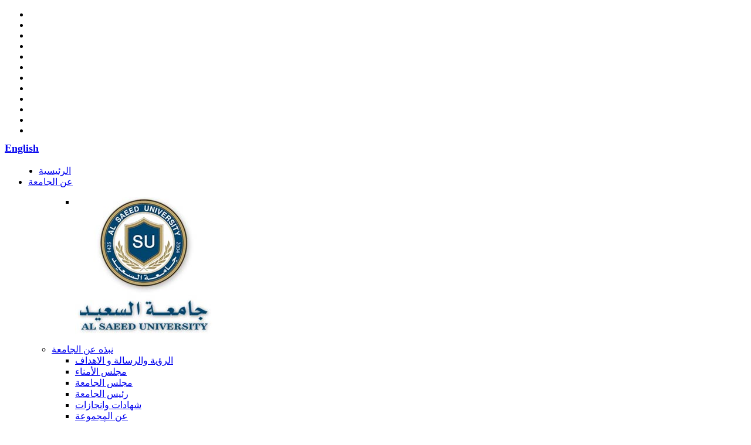

--- FILE ---
content_type: text/html; charset=utf-8
request_url: https://alsaeeduni.edu.ye/news/583-2022-06-27-06-32-07
body_size: 9463
content:
<!DOCTYPE html>
<!--[if lt IE 7]>      <html class="no-js lt-ie9 lt-ie8 lt-ie7"  lang="ar-aa"> <![endif]-->
<!--[if IE 7]>         <html class="no-js lt-ie9 lt-ie8"  lang="ar-aa"> <![endif]-->
<!--[if IE 8]>         <html class="no-js lt-ie9"  lang="ar-aa"> <![endif]-->
<!--[if gt IE 8]><!--> <html class="no-js" lang="ar-aa"> <!--<![endif]-->
    <head>


        <meta http-equiv="X-UA-Compatible" content="IE=edge,chrome=1">
        <base href="https://alsaeeduni.edu.ye/news/583-2022-06-27-06-32-07" />
	<meta http-equiv="content-type" content="text/html; charset=utf-8" />
	<meta name="author" content="Mahyob AL Samey" />
	<meta name="viewport" content="width=device-width, initial-scale=1.0" />
	<title>تنظيم دورة تدريبة في الاسعافات الأولية .</title>
	<link href="/templates/alsaeeduni_theme/favicon.ico" rel="shortcut icon" type="image/vnd.microsoft.icon" />
	<link href="/plugins/system/jce/css/content.css?badb4208be409b1335b815dde676300e" rel="stylesheet" type="text/css" />
	<link href="/templates/alsaeeduni_theme/css/bootstrap.min.rtl.css" rel="stylesheet" type="text/css" />
	<link href="/templates/alsaeeduni_theme/css/bootstrap-responsive.min.rtl.css" rel="stylesheet" type="text/css" />
	<link href="/templates/alsaeeduni_theme/css/font-awesome.css" rel="stylesheet" type="text/css" />
	<link href="//fonts.googleapis.com/css?family=saeedfont" rel="stylesheet" type="text/css" />
	<link href="/templates/alsaeeduni_theme/css/mobile-menu.css" rel="stylesheet" type="text/css" />
	<link href="/templates/alsaeeduni_theme/css/animate.css" rel="stylesheet" type="text/css" />
	<link href="/templates/alsaeeduni_theme/css/template.css" rel="stylesheet" type="text/css" />
	<link href="/templates/alsaeeduni_theme/css/mod_jmnewspro_hikashop.css" rel="stylesheet" type="text/css" />
	<link href="/templates/alsaeeduni_theme/css/presets/preset8.css" rel="stylesheet" type="text/css" />
	<link href="/templates/alsaeeduni_theme/css/custom.css" rel="stylesheet" type="text/css" />
	<link href="https://alsaeeduni.edu.ye/modules/mod_bt_googlemaps/tmpl/css/style.css" rel="stylesheet" type="text/css" />
	<link href="/media/mod_social_slider/css/style.css?a0e10be4b1b37667d6759a6f68d64f20" rel="stylesheet" type="text/css" />
	<link href="/templates/alsaeeduni_theme/css/mod_jmsocials_default.css" rel="stylesheet" type="text/css" />
	<style type="text/css">
.container{max-width:1170px}h1, h2, h3, h4, h6, #sp-main-menu ul.level-0 > li > a:not(.btn) , .module h3.header
,#sp-main-menu ul li.active > a.active{font-family:'saeedfont';}body{font-family:'saeedfont';}#sp-main-menu ul.level-1 li:not(.sp-menu-group) a:not(.btn) ,.contactDetailsWrap .contact-left [class^='jicons-']
,label
,#sp-main-menu ul.level-1 > li li:not(.sp-menu-group) a:not(.btn)
,#sp-main-menu .megacol div.sp-menu-group .sp-menu-group-title .menu-title{font-family:'saeedfont';}
#sp-main-body-wrapper{background: rgba(246, 180, 74, 0) !important; }

#sp-main-body-wrapper{background: rgba(246, 180, 74, 0) !important; }

#sp-bottom-wrapper{background: rgb(0, 69, 110) !important; color: rgb(213, 210, 210) !important; padding: 10px 0 15px 0 !important; }

#sp-footer-wrapper{background: rgb(0, 46, 72) !important; }
.jj_sl_navigation li a {
			background-color:#33353b;
			text-align:left;
			color:#ffffff !important;
		}
		.jj_sl_navigation .jj_sprite {
			background-image: url(https://alsaeeduni.edu.ye/media/mod_social_slider/icons/sprite-white.png);
		}.jj_sl_navigation { bottom:10px;
			}.jj_sl_navigation .jj_sl_custom1 a:hover{
			background-color: #1cbd5c;
		 }
		 .jj_sl_navigation .jj_sl_custom2 a:hover{
			background-color: #1da1f2;
		 }
		 .jj_sl_navigation .jj_sl_custom3 a:hover{
			background-color: #0088cc;
		 }
		 .jj_sl_navigation .jj_sl_custom4 a:hover{
			background-color: #000000;
		 }
		 .jj_sl_navigation .jj_sl_custom5 a:hover{
			background-color: #000000;
		 }
				.jj_sl_navigation .jj_sprite_custom.jj_custom1 {
					background-image: url(https://alsaeeduni.edu.ye/media/mod_social_slider/icons/whatsapp-icon.png);
				}
				.jj_sl_navigation .jj_sprite_custom.jj_custom2 {
					background-image: url(https://alsaeeduni.edu.ye/media/mod_social_slider/icons/x-icon.png);
				}
				.jj_sl_navigation .jj_sprite_custom.jj_custom3 {
					background-image: url(https://alsaeeduni.edu.ye/media/mod_social_slider/icons/telegram-ico.png);
				}
				.jj_sl_navigation .jj_sprite_custom.jj_custom4 {
					background-image: url(https://alsaeeduni.edu.ye/media/mod_social_slider/icons/icon.png);
				}
				.jj_sl_navigation .jj_sprite_custom.jj_custom5 {
					background-image: url(https://alsaeeduni.edu.ye/media/mod_social_slider/icons/icon.png);
				}
	</style>
	<script src="/media/jui/js/jquery.min.js?a0e10be4b1b37667d6759a6f68d64f20" type="text/javascript"></script>
	<script src="/media/jui/js/jquery-noconflict.js?a0e10be4b1b37667d6759a6f68d64f20" type="text/javascript"></script>
	<script src="/media/jui/js/jquery-migrate.min.js?a0e10be4b1b37667d6759a6f68d64f20" type="text/javascript"></script>
	<script src="/plugins/system/helix/js/jquery-noconflict.js" type="text/javascript"></script>
	<script src="/media/jui/js/bootstrap.min.js?a0e10be4b1b37667d6759a6f68d64f20" type="text/javascript"></script>
	<script src="/plugins/system/helix/js/modernizr-2.6.2.min.js" type="text/javascript"></script>
	<script src="/templates/alsaeeduni_theme/js/helix.core.js" type="text/javascript"></script>
	<script src="/templates/alsaeeduni_theme/js/menu.js" type="text/javascript"></script>
	<script src="/templates/alsaeeduni_theme/js/easing.js" type="text/javascript"></script>
	<script src="/templates/alsaeeduni_theme/js/init.js" type="text/javascript"></script>
	<script src="/templates/alsaeeduni_theme/js/tools.js" type="text/javascript"></script>
	<script src="/templates/alsaeeduni_theme/js/smoothscroll.js" type="text/javascript"></script>
	<script src="//maps.google.com/maps/api/js?language=ar-AA&key=AIzaSyB17HzjaL9BxhXLUxIELSsFTc2ZmWQk8YU" type="text/javascript"></script>
	<script src="https://alsaeeduni.edu.ye/modules/mod_bt_googlemaps/tmpl/js/btbase64.min.js" type="text/javascript"></script>
	<script src="https://alsaeeduni.edu.ye/modules/mod_bt_googlemaps/tmpl/js/default.js" type="text/javascript"></script>
	<script type="text/javascript">
jQuery(function($){
                mainmenu();

                function mainmenu() {
                    $('.sp-menu').spmenu({
                        startLevel: 0,
                        direction: 'rtl',
                        initOffset: {
                            x: 0,
                            y: 0
                        },
                        subOffset: {
                            x: 0,
                            y: 0
                        },
                        center: 0,
                            mainWidthFrom: 'body',
                            type: 'mega'
                    });
                }
				
				/* Mobile Menu */
                $('#sp-main-menu > ul').mobileMenu({
                    defaultText:'--Navigate to--',
                    appendTo: '#sp-mobile-menu'
                });

                });
	</script>

                
        
        
<!-- Google Tag Manager -->
<script>(function(w,d,s,l,i){w[l]=w[l]||[];w[l].push({'gtm.start':
new Date().getTime(),event:'gtm.js'});var f=d.getElementsByTagName(s)[0],
j=d.createElement(s),dl=l!='dataLayer'?'&l='+l:'';j.async=true;j.src=
'https://www.googletagmanager.com/gtm.js?id='+i+dl;f.parentNode.insertBefore(j,f);
})(window,document,'script','dataLayer','GTM-M883D2FC');</script>
<!-- End Google Tag Manager -->

    
</head>
  

    <body  class="article subpage  rtl preset8 menu-news responsive bg hfeed clearfix  com_content mega hmleft " data-header-resize="1"  data-small-header="50" data-big-header="70">
		<div class="body-innerwrapper">
        <!--[if lt IE 8]>
        <div class="chromeframe alert alert-danger" style="text-align:center">You are using an <strong>outdated</strong> browser. Please <a target="_blank" href="http://browsehappy.com/">upgrade your browser</a> or <a target="_blank" href="http://www.google.com/chromeframe/?redirect=true">activate Google Chrome Frame</a> to improve your experience.</div>
        <![endif]-->
        <section id="sp-header-social-wrapper" 
                class=" "><div class="container"><div class="row-fluid" id="header-social">
<div id="sp-social" class="span12"><!--layout:Default,order:1-->
 
<div class="jmSocialIcon20 jmsocials_wrap hidden-phone" id="jmsocials_wrap112">
  <ul class="jmsocials_items">
            <li class="jmsocials_item jmFacebook" style="margin-left:2px;">
          <a class="jmsocials_link hasTip" target="_self" href="https://www.facebook.com/alsaeeduni.edu.ye" title="Facebook" data-original-title="Facebook" data-placement="bottom">
            <i class="fa fa-facebook"></i>
          </a>
        </li>
              <li class="jmsocials_item jmTwitter" style="margin-left:2px;">
          <a class="jmsocials_link hasTip" target="_self" href="https://twitter.com/AlsaeedUniv" title="Twitter" data-original-title="Twitter" data-placement="bottom">
            <i class="fa fa-twitter "></i>
          </a>
        </li>
              <li class="jmsocials_item jmLinkedIn" style="margin-left:2px;">
          <a class="jmsocials_link hasTip" target="_self" href="https://www.linkedin.com/in/alsaeeduniversity" title="LinkedIn" data-original-title="LinkedIn" data-placement="bottom">
            <i class="fa fa-linkedin"></i>
          </a>
        </li>
              <li class="jmsocials_item jmSkype" style="margin-left:2px;">
          <a class="jmsocials_link hasTip" target="_self" href="http://skype.com" title="Skype" data-original-title="Skype" data-placement="bottom">
            <i class="fa fa-skype"></i>
          </a>
        </li>
              <li class="jmsocials_item jmOther" style="margin-left:2px;">
          <a class="jmsocials_link hasTip" target="_self" href="#" title="dribbble" data-original-title="dribbble" data-placement="bottom">
            <i class="fa  fa-dribbble"></i>
          </a>
        </li>
              <li class="jmsocials_item jmOther" style="margin-left:2px;">
          <a class="jmsocials_link hasTip" target="_self" href="https://www.youtube.com/channel/UC5xwT4UwaRitNF59dJH1MiA" title="YouTube" data-original-title="YouTube" data-placement="bottom">
            <i class="fa fa-youtube"></i>
          </a>
        </li>
              <li class="jmsocials_item jmOther" style="margin-left:2px;">
          <a class="jmsocials_link hasTip" target="_self" href="https://t.me/alsaeedun" title="tumblr" data-original-title="tumblr" data-placement="bottom">
            <i class="fa  fa-tumblr"></i>
          </a>
        </li>
              <li class="jmsocials_item jmPinterest" style="margin-left:2px;">
          <a class="jmsocials_link hasTip" target="_self" href="https://pinterest.com/" title="Pinterest" data-original-title="Pinterest" data-placement="bottom">
            <i class="fa fa-pinterest"></i>
          </a>
        </li>
              <li class="jmsocials_item jmOther" style="margin-left:2px;">
          <a class="jmsocials_link hasTip" target="_self" href="#" title="Google Plus" data-original-title="Google Plus" data-placement="bottom">
            <i class="fa fa-google-plus"></i>
          </a>
        </li>
              <li class="jmsocials_item jmVimeo" style="margin-left:2px;">
          <a class="jmsocials_link hasTip" target="_self" href="http://vimeo.com" title="Vimeo" data-original-title="Vimeo" data-placement="bottom">
            <i class="fa fa-vimeo-square"></i>
          </a>
        </li>
              <li class="jmsocials_item jmOther" style="margin-left:2px;">
          <a class="jmsocials_link hasTip" target="_self" href="#" title="Camera Retron" data-original-title="Camera Retron" data-placement="bottom">
            <i class="fa fa-camera-retro"></i>
          </a>
        </li>
              <li class="jmsocials_item jmFlickr" style="margin-left:2px;">
          <a class="jmsocials_link hasTip" target="_self" href="#" title="Flickr" data-original-title="Flickr" data-placement="bottom">
            <i class="fa fa-flickr"></i>
          </a>
        </li>
        </ul>
</div>

<div class="custom"  >
	<p style="text-align: left;"><a href="https://alsaeeduni.edu.ye/"></a></p><h5 style="
    font-size: 18px;
    font-weight: 600;
    float: left;
    margin-top: -5px;
"><a href="https://alsaeeduni.edu.ye/en/">English</a></h5><p></p></div>
</div>
</div></div></section><header id="sp-header-wrapper" 
                class=" "><div class="container"><div class="row-fluid" id="header">
<div id="sp-logo" class="span3"><div class="logo-wrapper right"><a class="logo" href="/"><img alt="" class="image-logo" src="/templates/alsaeeduni_theme/images/presets/preset8/logo.png" /></a></div></div>

<div id="sp-menu" class="span9">
					<div id="sp-main-menu" class="visible-desktop clearfix">
						<ul class="sp-menu level-0"><li class="menu-item first"><a href="https://alsaeeduni.edu.ye/" class="menu-item first" ><span class="menu"><span class="menu-title">الرئيسية</span></span></a></li><li class="menu-item parent "><a href="#" class="menu-item parent " ><span class="menu"><span class="menu-title">عن الجامعة</span></span></a><div class="sp-submenu"><div class="sp-submenu-wrap"><div class="sp-submenu-inner clearfix" style="width: 500px;"><div class="megacol col1" style="width: 250px;"><ul class="sp-menu level-1"><ul class="sp-menu level-1"><li class="menu-item sp-menu-group"><div class="sp-menu-group"><div class="sp-menu-group-content">	<div id="Mod256"  class="module ">	
		<div class="mod-wrapper-menu clearfix">
			

<div class="custom"  >
	<p><a href="/component/content/?id=67&amp;Itemid=391"><img src="/images/home/logo-menu.jpg" alt="" style="display: block; margin-left: auto; margin-right: auto;" /></a></p></div>
		</div>
	</div>
	</div></div></li></ul></ul></div></div></div></div><div class="sp-submenu"><div class="sp-submenu-wrap"><div class="sp-submenu-inner clearfix" style="width: 500px;"><div class="megacol col1 first" style="width: 250px;"><ul class="sp-menu level-1"><li class="menu-item first sp-menu-group"><div class="sp-menu-group"><div class="sp-menu-group-title"><a href="/uni/about" class="menu-item first sp-menu-group" ><span class="menu"><span class="menu-title">نبذه عن الجامعة</span></span></a></div><div class="sp-menu-group-content"><ul class="sp-menu level-1"><li class="menu-item first"><a href="/uni/about/vision" class="menu-item first" ><span class="menu"><span class="menu-title">الرؤية والرسالة و الاهداف</span></span></a></li><li class="menu-item"><a href="/uni/about/boardtrustees" class="menu-item" ><span class="menu"><span class="menu-title">مجلس الأمناء	</span></span></a></li><li class="menu-item"><a href="/uni/about/council" class="menu-item" ><span class="menu"><span class="menu-title">مجلس الجامعة</span></span></a></li><li class="menu-item"><a href="/uni/about/president" class="menu-item" ><span class="menu"><span class="menu-title">رئيس الجامعة</span></span></a></li><li class="menu-item"><a href="/uni/about/certificates" class="menu-item" ><span class="menu"><span class="menu-title">شهادات وانجازات </span></span></a></li><li class="menu-item"><a href="/uni/about/hsagroup" class="menu-item" ><span class="menu"><span class="menu-title">عن المجموعة</span></span></a></li><li class="menu-item last"><a href="/uni/about/contact" class="menu-item last" ><span class="menu"><span class="menu-title">أتصل بنا</span></span></a></li></ul></div></div></li></ul></div><div class="megacol col2 last" style="width: 250px;"><ul class="sp-menu level-1"><li class="menu-item first sp-menu-group"><div class="sp-menu-group"><div class="sp-menu-group-title"><a href="#" class="menu-item first sp-menu-group" ><span class="menu"><span class="menu-title">الإدارات و الوحدات</span></span></a></div><div class="sp-menu-group-content"><ul class="sp-menu level-1"><li class="menu-item first parent "><a href="#" class="menu-item first parent "><span class="menu"><span class="menu-title">وحدة التطوير الاكاديمي وضمان الجودة</span></span></a><div class="sp-submenu"><div class="sp-submenu-wrap"><div class="sp-submenu-inner clearfix" style="width: 200px;"><div class="megacol col1 first" style="width: 200px;"><ul class="sp-menu level-2"><li class="menu-item first"><a href="/uni/administrations/academicquality/about" class="menu-item first" ><span class="menu"><span class="menu-title">نبذه تعريفية </span></span></a></li><li class="menu-item"><a href="/uni/administrations/academicquality/vision" class="menu-item" ><span class="menu"><span class="menu-title">الرؤية والرسالة والأهداف</span></span></a></li><li class="menu-item"><a href="/uni/administrations/academicquality/functions" class="menu-item" ><span class="menu"><span class="menu-title">مهام الوحدة </span></span></a></li><li class="menu-item last"><a href="/uni/administrations/academicquality/programs" class="menu-item last" ><span class="menu"><span class="menu-title">الخطط والبرامج</span></span></a></li></ul></div></div></div></div></li><li class="menu-item parent "><a href="#" class="menu-item parent "><span class="menu"><span class="menu-title">الشؤون الاكاديمية</span></span></a><div class="sp-submenu"><div class="sp-submenu-wrap"><div class="sp-submenu-inner clearfix" style="width: 200px;"><div class="megacol col1 first" style="width: 200px;"><ul class="sp-menu level-2"><li class="menu-item first"><a href="/uni/administrations/academicaffairs/members" class="menu-item first" ><span class="menu"><span class="menu-title">اعضاء هيئة التدريس</span></span></a></li><li class="menu-item last"><a href="/uni/administrations/academicaffairs/application" class="menu-item last" ><span class="menu"><span class="menu-title">تقديم ملف</span></span></a></li></ul></div></div></div></div></li><li class="menu-item"><a href="/uni/administrations/postgraduatestudies" class="menu-item" ><span class="menu"><span class="menu-title">الدراسات العليا والبحث العلمي</span></span></a></li><li class="menu-item last parent "><a href="#" class="menu-item last parent "><span class="menu"><span class="menu-title">شؤون الطلبة</span></span></a><div class="sp-submenu"><div class="sp-submenu-wrap"><div class="sp-submenu-inner clearfix" style="width: 200px;"><div class="megacol col1 first" style="width: 200px;"><ul class="sp-menu level-2"><li class="menu-item first"><a href="/uni/administrations/studentaffairs/registration" class="menu-item first" ><span class="menu"><span class="menu-title">القبول و التسجل</span></span></a></li><li class="menu-item"><a href="/uni/administrations/studentaffairs/studentservices" class="menu-item" ><span class="menu"><span class="menu-title">الخدمات الطلابية</span></span></a></li><li class="menu-item last"><a href="/uni/administrations/studentaffairs/studentactivities" class="menu-item last" ><span class="menu"><span class="menu-title">الانشطة الطلابية</span></span></a></li></ul></div></div></div></div></li></ul></div></div></li></ul></div></div></div></div></li><li class="menu-item parent "><a href="#" class="menu-item parent " ><span class="menu"><span class="menu-title">الكليات و المراكز</span></span></a><div class="sp-submenu"><div class="sp-submenu-wrap"><div class="sp-submenu-inner clearfix" style="width: 270px;"><div class="megacol col1 first" style="width: 270px;"><ul class="sp-menu level-1"><li class="menu-item first"><a href="/colleges/dental" class="menu-item first" ><span class="menu"><span class="menu-title">كلية طب الفم والٲسنان</span></span></a></li><li class="menu-item parent "><a href="/colleges/medical" class="menu-item parent " ><span class="menu"><span class="menu-title">كلية العلوم الطبية والصحية</span></span></a><div class="sp-submenu"><div class="sp-submenu-wrap"><div class="sp-submenu-inner clearfix" style="width: 200px;"><div class="megacol col1 first" style="width: 200px;"><ul class="sp-menu level-2"><li class="menu-item first"><a href="/colleges/medical/pharmacy" class="menu-item first" ><span class="menu"><span class="menu-title">العلوم الصيدلانية</span></span></a></li><li class="menu-item"><a href="/colleges/medical/laboratories" class="menu-item" ><span class="menu"><span class="menu-title">المختبرات الطبية</span></span></a></li><li class="menu-item"><a href="/colleges/medical/nutrition" class="menu-item" ><span class="menu"><span class="menu-title">التغذيه العلاجية</span></span></a></li><li class="menu-item last"><a href="/colleges/medical/nursing" class="menu-item last" ><span class="menu"><span class="menu-title"> التمريض</span></span></a></li></ul></div></div></div></div></li><li class="menu-item parent "><a href="/colleges/engineering" class="menu-item parent " ><span class="menu"><span class="menu-title">كلية الهندسة وتقنية المعلومات</span></span></a><div class="sp-submenu"><div class="sp-submenu-wrap"><div class="sp-submenu-inner clearfix" style="width: 200px;"><div class="megacol col1 first" style="width: 200px;"><ul class="sp-menu level-2"><li class="menu-item first"><a href="/colleges/engineering/architecture" class="menu-item first" ><span class="menu"><span class="menu-title">الهندسة المعمارية</span></span></a></li><li class="menu-item"><a href="/colleges/engineering/it" class="menu-item" ><span class="menu"><span class="menu-title">تقنية معلومات</span></span></a></li><li class="menu-item"><a href="/colleges/engineering/cybersecurity" class="menu-item" ><span class="menu"><span class="menu-title">الأمن السيبراني</span></span></a></li><li class="menu-item last"><a href="/colleges/engineering/cs" class="menu-item last" ><span class="menu"><span class="menu-title">علوم حاسوب</span></span></a></li></ul></div></div></div></div></li><li class="menu-item parent "><a href="/colleges/business" class="menu-item parent " ><span class="menu"><span class="menu-title">كلية إدارة الأعمال</span></span></a><div class="sp-submenu"><div class="sp-submenu-wrap"><div class="sp-submenu-inner clearfix" style="width: 200px;"><div class="megacol col1 first" style="width: 200px;"><ul class="sp-menu level-2"><li class="menu-item first"><a href="/colleges/business/acc" class="menu-item first" ><span class="menu"><span class="menu-title">المحاسبة </span></span></a></li><li class="menu-item"><a href="/colleges/business/marketing" class="menu-item" ><span class="menu"><span class="menu-title">التسويق</span></span></a></li><li class="menu-item"><a href="/colleges/business/management" class="menu-item" ><span class="menu"><span class="menu-title">اداره اعمال</span></span></a></li><li class="menu-item"><a href="/colleges/business/finance" class="menu-item" ><span class="menu"><span class="menu-title">العلوم المالية والمصرفية</span></span></a></li><li class="menu-item last"><a href="/colleges/business/iba" class="menu-item last" ><span class="menu"><span class="menu-title">اداره اعمال دولية</span></span></a></li></ul></div></div></div></div></li><li class="menu-item parent "><a href="/colleges/humanities" class="menu-item parent " ><span class="menu"><span class="menu-title">كلية العلوم الإنسانية</span></span></a><div class="sp-submenu"><div class="sp-submenu-wrap"><div class="sp-submenu-inner clearfix" style="width: 200px;"><div class="megacol col1 first" style="width: 200px;"><ul class="sp-menu level-2"><li class="menu-item first"><a href="/colleges/humanities/quran" class="menu-item first" ><span class="menu"><span class="menu-title">علوم القرآن</span></span></a></li><li class="menu-item"><a href="/colleges/humanities/sharia" class="menu-item" ><span class="menu"><span class="menu-title">الشريعة والقانون</span></span></a></li><li class="menu-item last"><a href="/colleges/humanities/language" class="menu-item last" ><span class="menu"><span class="menu-title">اللغة الإنجليزية</span></span></a></li></ul></div></div></div></div></li><li class="menu-item parent "><a href="/colleges/trainingcenter" class="menu-item parent " ><span class="menu"><span class="menu-title">مركز التأهيل و التدريب وخدمة المجتمع</span></span></a><div class="sp-submenu"><div class="sp-submenu-wrap"><div class="sp-submenu-inner clearfix" style="width: 200px;"><div class="megacol col1 first" style="width: 200px;"><ul class="sp-menu level-2"><li class="menu-item first"><a href="/colleges/trainingcenter/courses" class="menu-item first" ><span class="menu"><span class="menu-title">المقررات والخطط الدراسية</span></span></a></li><li class="menu-item last"><a href="/colleges/trainingcenter/departments" class="menu-item last" ><span class="menu"><span class="menu-title"> الأقسام العلمية</span></span></a></li></ul></div></div></div></div></li><li class="menu-item parent "><a href="/colleges/researchstrategic" class="menu-item parent " ><span class="menu"><span class="menu-title">مركز البحوث و الدراسات الاستراتيجية</span></span></a><div class="sp-submenu"><div class="sp-submenu-wrap"><div class="sp-submenu-inner clearfix" style="width: 200px;"><div class="megacol col1 first" style="width: 200px;"><ul class="sp-menu level-2"><li class="menu-item first"><a href="/colleges/researchstrategic/directorates" class="menu-item first" ><span class="menu"><span class="menu-title">الوحدات التابعة للمركز</span></span></a></li><li class="menu-item"><a href="/colleges/researchstrategic/sjhs" class="menu-item" ><span class="menu"><span class="menu-title">مجلة جامعة السعيد للعلوم الإنسانية</span></span></a></li><li class="menu-item"><a href="/colleges/researchstrategic/sjas" class="menu-item" ><span class="menu"><span class="menu-title"> مجلة جامعة السعيد للعلوم التطبيقية            </span></span></a></li><li class="menu-item last"><a href="/colleges/researchstrategic/translation" class="menu-item last" ><span class="menu"><span class="menu-title">وحدة الترجمة والنشر </span></span></a></li></ul></div></div></div></div></li><li class="menu-item last parent "><a href="/colleges/distanceeducation" class="menu-item last parent " ><span class="menu"><span class="menu-title">مركز التعليم عن بعد</span></span></a><div class="sp-submenu"><div class="sp-submenu-wrap"><div class="sp-submenu-inner clearfix" style="width: 200px;"><div class="megacol col1 first" style="width: 200px;"><ul class="sp-menu level-2"><li class="menu-item first"><a href="/colleges/distanceeducation/departments" class="menu-item first" ><span class="menu"><span class="menu-title"> الأقسام العلمية</span></span></a></li><li class="menu-item last"><a href="/colleges/distanceeducation/classrooms" class="menu-item last" ><span class="menu"><span class="menu-title">الفصول الدراسية</span></span></a></li></ul></div></div></div></div></li></ul></div></div></div></div></li><li class="menu-item parent "><a href="#" class="menu-item parent " ><span class="menu"><span class="menu-title">القبول و التسجيل</span></span></a><div class="sp-submenu"><div class="sp-submenu-wrap"><div class="sp-submenu-inner clearfix" style="width: 200px;"><div class="megacol col1 first" style="width: 200px;"><ul class="sp-menu level-1"><li class="menu-item first"><a href="/admission/registration" class="menu-item first" ><span class="menu"><span class="menu-title">شروط القبول و التسجيل </span></span></a></li><li class="menu-item"><a href="/admission/eregistration" class="menu-item" ><span class="menu"><span class="menu-title">التسجيل الإلكتروني</span></span></a></li><li class="menu-item"><a href="/admission/fees" class="menu-item" ><span class="menu"><span class="menu-title">الرسوم و الأقساط الدراسية</span></span></a></li><li class="menu-item"><a href="/admission/programs" class="menu-item" ><span class="menu"><span class="menu-title">البرامج الدراسية</span></span></a></li><li class="menu-item last parent "><a href="/admission/graduates" class="menu-item last parent " ><span class="menu"><span class="menu-title">الخريجين</span></span></a><div class="sp-submenu"><div class="sp-submenu-wrap"><div class="sp-submenu-inner clearfix" style="width: 200px;"><div class="megacol col1 first" style="width: 200px;"><ul class="sp-menu level-2"><li class="menu-item first"><a href="/admission/graduates/list" class="menu-item first" ><span class="menu"><span class="menu-title">قائمة الخريجين</span></span></a></li><li class="menu-item last"><a href="/admission/graduates/services" class="menu-item last" ><span class="menu"><span class="menu-title">خدمات الخريجين</span></span></a></li></ul></div></div></div></div></li></ul></div></div></div></div></li><li class="menu-item parent "><a href="#" class="menu-item parent " ><span class="menu"><span class="menu-title">البحث العلمي</span></span></a><div class="sp-submenu"><div class="sp-submenu-wrap"><div class="sp-submenu-inner clearfix" style="width: 200px;"><div class="megacol col1 first" style="width: 200px;"><ul class="sp-menu level-1"><li class="menu-item first"><a href="https://journal.alsaeeduni.edu.ye/" class="menu-item first" ><span class="menu"><span class="menu-title">مجلات الجامعة</span></span></a></li><li class="menu-item"><div class="sp-menu-group"><div class="sp-menu-group-title"><a href="/research/published-research" class="menu-item" ><span class="menu"><span class="menu-title">الأبحاث المنشورة</span></span></a></div></div></li><li class="menu-item last"><div class="sp-menu-group"><div class="sp-menu-group-title"><a href="/research/library" class="menu-item last" ><span class="menu"><span class="menu-title">المكتبة</span></span></a></div></div></li></ul></div></div></div></div></li><li class="menu-item last parent "><a href="#" class="menu-item last parent " ><span class="menu"><span class="menu-title">الدراسات العليا</span></span></a><div class="sp-submenu"><div class="sp-submenu-wrap"><div class="sp-submenu-inner clearfix" style="width: 200px;"><div class="megacol col1 first" style="width: 200px;"><ul class="sp-menu level-1"><li class="menu-item first"><a href="/postgraduate/about" class="menu-item first" ><span class="menu"><span class="menu-title">نبذه عن الدراسات العليا</span></span></a></li><li class="menu-item parent "><a href="#" class="menu-item parent " ><span class="menu"><span class="menu-title">البرامج الدراسية</span></span></a><div class="sp-submenu"><div class="sp-submenu-wrap"><div class="sp-submenu-inner clearfix" style="width: 200px;"><div class="megacol col1 first" style="width: 200px;"><ul class="sp-menu level-2"><li class="menu-item first"><a href="/postgraduate/programs/clinical-nutrition" class="menu-item first" ><span class="menu"><span class="menu-title">ماجستير التغذية العلاجية</span></span></a></li><li class="menu-item"><a href="/postgraduate/programs/information-technology" class="menu-item" ><span class="menu"><span class="menu-title">ماجستير تقنية المعلومات</span></span></a></li><li class="menu-item parent "><a href="#" class="menu-item parent " ><span class="menu"><span class="menu-title">ماجستير إدارة الأعمال</span></span></a><div class="sp-submenu"><div class="sp-submenu-wrap"><div class="sp-submenu-inner clearfix" style="width: 200px;"><div class="megacol col1 first" style="width: 200px;"><ul class="sp-menu level-3"><li class="menu-item first"><a href="/postgraduate/programs/administration/business" class="menu-item first" ><span class="menu"><span class="menu-title">ماجستير ادارة الاعمال</span></span></a></li><li class="menu-item"><a href="/postgraduate/programs/administration/international-business" class="menu-item" ><span class="menu"><span class="menu-title">ماجستير ادارة الاعمال الدولية</span></span></a></li><li class="menu-item"><a href="/postgraduate/programs/administration/marketing" class="menu-item" ><span class="menu"><span class="menu-title">ماجستير تسويق</span></span></a></li><li class="menu-item last"><a href="/postgraduate/programs/administration/accounting-auditing" class="menu-item last" ><span class="menu"><span class="menu-title">ماجستير محاسبة ومراجعه</span></span></a></li></ul></div></div></div></div></li><li class="menu-item"><a href="/postgraduate/programs/sharia-law" class="menu-item" ><span class="menu"><span class="menu-title">ماجستير الشريعة والقانون</span></span></a></li><li class="menu-item last"><a href="/postgraduate/programs/islamic-studies" class="menu-item last" ><span class="menu"><span class="menu-title">ماجستير العلوم الأسلامية</span></span></a></li></ul></div></div></div></div></li><li class="menu-item last parent "><a href="#" class="menu-item last parent " ><span class="menu"><span class="menu-title">القبول والتسجيل </span></span></a><div class="sp-submenu"><div class="sp-submenu-wrap"><div class="sp-submenu-inner clearfix" style="width: 200px;"><div class="megacol col1 first" style="width: 200px;"><ul class="sp-menu level-2"><li class="menu-item first"><a href="/postgraduate/admission/requirements" class="menu-item first" ><span class="menu"><span class="menu-title">شروط القبول و التسجيل</span></span></a></li><li class="menu-item last"><a href="/postgraduate/admission/pg-register" class="menu-item last" ><span class="menu"><span class="menu-title">التسجيل الالكتروني</span></span></a></li></ul></div></div></div></div></li></ul></div></div></div></div></li></ul>					</div>

					                    <a class="hidden-desktop btn btn-rounded btn-preset sp-main-menu-toggler left" href="#" data-toggle="collapse" data-target=".nav-collapse">
                        <i class="fa fa-align-justify"></i>
                    </a>

                    <div class="hidden-desktop sp-mobile-menu nav-collapse collapse">
                        <ul class=""><li class="menu-item first"><a href="https://alsaeeduni.edu.ye/" class="menu-item first" ><span class="menu"><span class="menu-title">الرئيسية</span></span></a></li><li class="menu-item parent"><a href="#" class="menu-item parent" ><span class="menu"><span class="menu-title">عن الجامعة</span></span></a><span class="sp-menu-toggler collapsed" data-toggle="collapse" data-target=".collapse-113"><i class="icon-angle-right"></i><i class="icon-angle-down"></i></span><ul class="collapse collapse-113"><li class="menu-item first parent"><a href="/uni/about" class="menu-item first parent" ><span class="menu"><span class="menu-title">نبذه عن الجامعة</span></span></a><span class="sp-menu-toggler collapsed" data-toggle="collapse" data-target=".collapse-117"><i class="icon-angle-right"></i><i class="icon-angle-down"></i></span><ul class="collapse collapse-117"><li class="menu-item first"><a href="/uni/about/vision" class="menu-item first" ><span class="menu"><span class="menu-title">الرؤية والرسالة و الاهداف</span></span></a></li><li class="menu-item"><a href="/uni/about/boardtrustees" class="menu-item" ><span class="menu"><span class="menu-title">مجلس الأمناء	</span></span></a></li><li class="menu-item"><a href="/uni/about/council" class="menu-item" ><span class="menu"><span class="menu-title">مجلس الجامعة</span></span></a></li><li class="menu-item"><a href="/uni/about/president" class="menu-item" ><span class="menu"><span class="menu-title">رئيس الجامعة</span></span></a></li><li class="menu-item"><a href="/uni/about/certificates" class="menu-item" ><span class="menu"><span class="menu-title">شهادات وانجازات </span></span></a></li><li class="menu-item"><a href="/uni/about/hsagroup" class="menu-item" ><span class="menu"><span class="menu-title">عن المجموعة</span></span></a></li><li class="menu-item last"><a href="/uni/about/contact" class="menu-item last" ><span class="menu"><span class="menu-title">أتصل بنا</span></span></a></li></ul></li><li class="menu-item last parent"><a href="#" class="menu-item last parent" ><span class="menu"><span class="menu-title">الإدارات و الوحدات</span></span></a><span class="sp-menu-toggler collapsed" data-toggle="collapse" data-target=".collapse-503"><i class="icon-angle-right"></i><i class="icon-angle-down"></i></span><ul class="collapse collapse-503"><li class="menu-item first parent"><a href="#" class="menu-item first parent"><span class="menu"><span class="menu-title">وحدة التطوير الاكاديمي وضمان الجودة</span></span></a><span class="sp-menu-toggler collapsed" data-toggle="collapse" data-target=".collapse-507"><i class="icon-angle-right"></i><i class="icon-angle-down"></i></span><ul class="collapse collapse-507"><li class="menu-item first"><a href="/uni/administrations/academicquality/about" class="menu-item first" ><span class="menu"><span class="menu-title">نبذه تعريفية </span></span></a></li><li class="menu-item"><a href="/uni/administrations/academicquality/vision" class="menu-item" ><span class="menu"><span class="menu-title">الرؤية والرسالة والأهداف</span></span></a></li><li class="menu-item"><a href="/uni/administrations/academicquality/functions" class="menu-item" ><span class="menu"><span class="menu-title">مهام الوحدة </span></span></a></li><li class="menu-item last"><a href="/uni/administrations/academicquality/programs" class="menu-item last" ><span class="menu"><span class="menu-title">الخطط والبرامج</span></span></a></li></ul></li><li class="menu-item parent"><a href="#" class="menu-item parent"><span class="menu"><span class="menu-title">الشؤون الاكاديمية</span></span></a><span class="sp-menu-toggler collapsed" data-toggle="collapse" data-target=".collapse-504"><i class="icon-angle-right"></i><i class="icon-angle-down"></i></span><ul class="collapse collapse-504"><li class="menu-item first"><a href="/uni/administrations/academicaffairs/members" class="menu-item first" ><span class="menu"><span class="menu-title">اعضاء هيئة التدريس</span></span></a></li><li class="menu-item last"><a href="/uni/administrations/academicaffairs/application" class="menu-item last" ><span class="menu"><span class="menu-title">تقديم ملف</span></span></a></li></ul></li><li class="menu-item"><a href="/uni/administrations/postgraduatestudies" class="menu-item" ><span class="menu"><span class="menu-title">الدراسات العليا والبحث العلمي</span></span></a></li><li class="menu-item last parent"><a href="#" class="menu-item last parent"><span class="menu"><span class="menu-title">شؤون الطلبة</span></span></a><span class="sp-menu-toggler collapsed" data-toggle="collapse" data-target=".collapse-505"><i class="icon-angle-right"></i><i class="icon-angle-down"></i></span><ul class="collapse collapse-505"><li class="menu-item first"><a href="/uni/administrations/studentaffairs/registration" class="menu-item first" ><span class="menu"><span class="menu-title">القبول و التسجل</span></span></a></li><li class="menu-item"><a href="/uni/administrations/studentaffairs/studentservices" class="menu-item" ><span class="menu"><span class="menu-title">الخدمات الطلابية</span></span></a></li><li class="menu-item last"><a href="/uni/administrations/studentaffairs/studentactivities" class="menu-item last" ><span class="menu"><span class="menu-title">الانشطة الطلابية</span></span></a></li></ul></li></ul></li></ul></li><li class="menu-item parent"><a href="#" class="menu-item parent" ><span class="menu"><span class="menu-title">الكليات و المراكز</span></span></a><span class="sp-menu-toggler collapsed" data-toggle="collapse" data-target=".collapse-114"><i class="icon-angle-right"></i><i class="icon-angle-down"></i></span><ul class="collapse collapse-114"><li class="menu-item first"><a href="/colleges/dental" class="menu-item first" ><span class="menu"><span class="menu-title">كلية طب الفم والٲسنان</span></span></a></li><li class="menu-item parent"><a href="/colleges/medical" class="menu-item parent" ><span class="menu"><span class="menu-title">كلية العلوم الطبية والصحية</span></span></a><span class="sp-menu-toggler collapsed" data-toggle="collapse" data-target=".collapse-393"><i class="icon-angle-right"></i><i class="icon-angle-down"></i></span><ul class="collapse collapse-393"><li class="menu-item first"><a href="/colleges/medical/pharmacy" class="menu-item first" ><span class="menu"><span class="menu-title">العلوم الصيدلانية</span></span></a></li><li class="menu-item"><a href="/colleges/medical/laboratories" class="menu-item" ><span class="menu"><span class="menu-title">المختبرات الطبية</span></span></a></li><li class="menu-item"><a href="/colleges/medical/nutrition" class="menu-item" ><span class="menu"><span class="menu-title">التغذيه العلاجية</span></span></a></li><li class="menu-item last"><a href="/colleges/medical/nursing" class="menu-item last" ><span class="menu"><span class="menu-title"> التمريض</span></span></a></li></ul></li><li class="menu-item parent"><a href="/colleges/engineering" class="menu-item parent" ><span class="menu"><span class="menu-title">كلية الهندسة وتقنية المعلومات</span></span></a><span class="sp-menu-toggler collapsed" data-toggle="collapse" data-target=".collapse-463"><i class="icon-angle-right"></i><i class="icon-angle-down"></i></span><ul class="collapse collapse-463"><li class="menu-item first"><a href="/colleges/engineering/architecture" class="menu-item first" ><span class="menu"><span class="menu-title">الهندسة المعمارية</span></span></a></li><li class="menu-item"><a href="/colleges/engineering/it" class="menu-item" ><span class="menu"><span class="menu-title">تقنية معلومات</span></span></a></li><li class="menu-item"><a href="/colleges/engineering/cybersecurity" class="menu-item" ><span class="menu"><span class="menu-title">الأمن السيبراني</span></span></a></li><li class="menu-item last"><a href="/colleges/engineering/cs" class="menu-item last" ><span class="menu"><span class="menu-title">علوم حاسوب</span></span></a></li></ul></li><li class="menu-item parent"><a href="/colleges/business" class="menu-item parent" ><span class="menu"><span class="menu-title">كلية إدارة الأعمال</span></span></a><span class="sp-menu-toggler collapsed" data-toggle="collapse" data-target=".collapse-518"><i class="icon-angle-right"></i><i class="icon-angle-down"></i></span><ul class="collapse collapse-518"><li class="menu-item first"><a href="/colleges/business/acc" class="menu-item first" ><span class="menu"><span class="menu-title">المحاسبة </span></span></a></li><li class="menu-item"><a href="/colleges/business/marketing" class="menu-item" ><span class="menu"><span class="menu-title">التسويق</span></span></a></li><li class="menu-item"><a href="/colleges/business/management" class="menu-item" ><span class="menu"><span class="menu-title">اداره اعمال</span></span></a></li><li class="menu-item"><a href="/colleges/business/finance" class="menu-item" ><span class="menu"><span class="menu-title">العلوم المالية والمصرفية</span></span></a></li><li class="menu-item last"><a href="/colleges/business/iba" class="menu-item last" ><span class="menu"><span class="menu-title">اداره اعمال دولية</span></span></a></li></ul></li><li class="menu-item parent"><a href="/colleges/humanities" class="menu-item parent" ><span class="menu"><span class="menu-title">كلية العلوم الإنسانية</span></span></a><span class="sp-menu-toggler collapsed" data-toggle="collapse" data-target=".collapse-464"><i class="icon-angle-right"></i><i class="icon-angle-down"></i></span><ul class="collapse collapse-464"><li class="menu-item first"><a href="/colleges/humanities/quran" class="menu-item first" ><span class="menu"><span class="menu-title">علوم القرآن</span></span></a></li><li class="menu-item"><a href="/colleges/humanities/sharia" class="menu-item" ><span class="menu"><span class="menu-title">الشريعة والقانون</span></span></a></li><li class="menu-item last"><a href="/colleges/humanities/language" class="menu-item last" ><span class="menu"><span class="menu-title">اللغة الإنجليزية</span></span></a></li></ul></li><li class="menu-item parent"><a href="/colleges/trainingcenter" class="menu-item parent" ><span class="menu"><span class="menu-title">مركز التأهيل و التدريب وخدمة المجتمع</span></span></a><span class="sp-menu-toggler collapsed" data-toggle="collapse" data-target=".collapse-465"><i class="icon-angle-right"></i><i class="icon-angle-down"></i></span><ul class="collapse collapse-465"><li class="menu-item first"><a href="/colleges/trainingcenter/courses" class="menu-item first" ><span class="menu"><span class="menu-title">المقررات والخطط الدراسية</span></span></a></li><li class="menu-item last"><a href="/colleges/trainingcenter/departments" class="menu-item last" ><span class="menu"><span class="menu-title"> الأقسام العلمية</span></span></a></li></ul></li><li class="menu-item parent"><a href="/colleges/researchstrategic" class="menu-item parent" ><span class="menu"><span class="menu-title">مركز البحوث و الدراسات الاستراتيجية</span></span></a><span class="sp-menu-toggler collapsed" data-toggle="collapse" data-target=".collapse-467"><i class="icon-angle-right"></i><i class="icon-angle-down"></i></span><ul class="collapse collapse-467"><li class="menu-item first"><a href="/colleges/researchstrategic/directorates" class="menu-item first" ><span class="menu"><span class="menu-title">الوحدات التابعة للمركز</span></span></a></li><li class="menu-item"><a href="/colleges/researchstrategic/sjhs" class="menu-item" ><span class="menu"><span class="menu-title">مجلة جامعة السعيد للعلوم الإنسانية</span></span></a></li><li class="menu-item"><a href="/colleges/researchstrategic/sjas" class="menu-item" ><span class="menu"><span class="menu-title"> مجلة جامعة السعيد للعلوم التطبيقية            </span></span></a></li><li class="menu-item last"><a href="/colleges/researchstrategic/translation" class="menu-item last" ><span class="menu"><span class="menu-title">وحدة الترجمة والنشر </span></span></a></li></ul></li><li class="menu-item last parent"><a href="/colleges/distanceeducation" class="menu-item last parent" ><span class="menu"><span class="menu-title">مركز التعليم عن بعد</span></span></a><span class="sp-menu-toggler collapsed" data-toggle="collapse" data-target=".collapse-466"><i class="icon-angle-right"></i><i class="icon-angle-down"></i></span><ul class="collapse collapse-466"><li class="menu-item first"><a href="/colleges/distanceeducation/departments" class="menu-item first" ><span class="menu"><span class="menu-title"> الأقسام العلمية</span></span></a></li><li class="menu-item last"><a href="/colleges/distanceeducation/classrooms" class="menu-item last" ><span class="menu"><span class="menu-title">الفصول الدراسية</span></span></a></li></ul></li></ul></li><li class="menu-item parent"><a href="#" class="menu-item parent" ><span class="menu"><span class="menu-title">القبول و التسجيل</span></span></a><span class="sp-menu-toggler collapsed" data-toggle="collapse" data-target=".collapse-115"><i class="icon-angle-right"></i><i class="icon-angle-down"></i></span><ul class="collapse collapse-115"><li class="menu-item first"><a href="/admission/registration" class="menu-item first" ><span class="menu"><span class="menu-title">شروط القبول و التسجيل </span></span></a></li><li class="menu-item"><a href="/admission/eregistration" class="menu-item" ><span class="menu"><span class="menu-title">التسجيل الإلكتروني</span></span></a></li><li class="menu-item"><a href="/admission/fees" class="menu-item" ><span class="menu"><span class="menu-title">الرسوم و الأقساط الدراسية</span></span></a></li><li class="menu-item"><a href="/admission/programs" class="menu-item" ><span class="menu"><span class="menu-title">البرامج الدراسية</span></span></a></li><li class="menu-item last parent"><a href="/admission/graduates" class="menu-item last parent" ><span class="menu"><span class="menu-title">الخريجين</span></span></a><span class="sp-menu-toggler collapsed" data-toggle="collapse" data-target=".collapse-692"><i class="icon-angle-right"></i><i class="icon-angle-down"></i></span><ul class="collapse collapse-692"><li class="menu-item first"><a href="/admission/graduates/list" class="menu-item first" ><span class="menu"><span class="menu-title">قائمة الخريجين</span></span></a></li><li class="menu-item last"><a href="/admission/graduates/services" class="menu-item last" ><span class="menu"><span class="menu-title">خدمات الخريجين</span></span></a></li></ul></li></ul></li><li class="menu-item parent"><a href="#" class="menu-item parent" ><span class="menu"><span class="menu-title">البحث العلمي</span></span></a><span class="sp-menu-toggler collapsed" data-toggle="collapse" data-target=".collapse-676"><i class="icon-angle-right"></i><i class="icon-angle-down"></i></span><ul class="collapse collapse-676"><li class="menu-item first"><a href="https://journal.alsaeeduni.edu.ye/" class="menu-item first" ><span class="menu"><span class="menu-title">مجلات الجامعة</span></span></a></li><li class="menu-item"><a href="/research/published-research" class="menu-item" ><span class="menu"><span class="menu-title">الأبحاث المنشورة</span></span></a></li><li class="menu-item last"><a href="/research/library" class="menu-item last" ><span class="menu"><span class="menu-title">المكتبة</span></span></a></li></ul></li><li class="menu-item last parent"><a href="#" class="menu-item last parent" ><span class="menu"><span class="menu-title">الدراسات العليا</span></span></a><span class="sp-menu-toggler collapsed" data-toggle="collapse" data-target=".collapse-713"><i class="icon-angle-right"></i><i class="icon-angle-down"></i></span><ul class="collapse collapse-713"><li class="menu-item first"><a href="/postgraduate/about" class="menu-item first" ><span class="menu"><span class="menu-title">نبذه عن الدراسات العليا</span></span></a></li><li class="menu-item parent"><a href="#" class="menu-item parent" ><span class="menu"><span class="menu-title">البرامج الدراسية</span></span></a><span class="sp-menu-toggler collapsed" data-toggle="collapse" data-target=".collapse-715"><i class="icon-angle-right"></i><i class="icon-angle-down"></i></span><ul class="collapse collapse-715"><li class="menu-item first"><a href="/postgraduate/programs/clinical-nutrition" class="menu-item first" ><span class="menu"><span class="menu-title">ماجستير التغذية العلاجية</span></span></a></li><li class="menu-item"><a href="/postgraduate/programs/information-technology" class="menu-item" ><span class="menu"><span class="menu-title">ماجستير تقنية المعلومات</span></span></a></li><li class="menu-item parent"><a href="#" class="menu-item parent" ><span class="menu"><span class="menu-title">ماجستير إدارة الأعمال</span></span></a><span class="sp-menu-toggler collapsed" data-toggle="collapse" data-target=".collapse-718"><i class="icon-angle-right"></i><i class="icon-angle-down"></i></span><ul class="collapse collapse-718"><li class="menu-item first"><a href="/postgraduate/programs/administration/business" class="menu-item first" ><span class="menu"><span class="menu-title">ماجستير ادارة الاعمال</span></span></a></li><li class="menu-item"><a href="/postgraduate/programs/administration/international-business" class="menu-item" ><span class="menu"><span class="menu-title">ماجستير ادارة الاعمال الدولية</span></span></a></li><li class="menu-item"><a href="/postgraduate/programs/administration/marketing" class="menu-item" ><span class="menu"><span class="menu-title">ماجستير تسويق</span></span></a></li><li class="menu-item last"><a href="/postgraduate/programs/administration/accounting-auditing" class="menu-item last" ><span class="menu"><span class="menu-title">ماجستير محاسبة ومراجعه</span></span></a></li></ul></li><li class="menu-item"><a href="/postgraduate/programs/sharia-law" class="menu-item" ><span class="menu"><span class="menu-title">ماجستير الشريعة والقانون</span></span></a></li><li class="menu-item last"><a href="/postgraduate/programs/islamic-studies" class="menu-item last" ><span class="menu"><span class="menu-title">ماجستير العلوم الأسلامية</span></span></a></li></ul></li><li class="menu-item last parent"><a href="#" class="menu-item last parent" ><span class="menu"><span class="menu-title">القبول والتسجيل </span></span></a><span class="sp-menu-toggler collapsed" data-toggle="collapse" data-target=".collapse-721"><i class="icon-angle-right"></i><i class="icon-angle-down"></i></span><ul class="collapse collapse-721"><li class="menu-item first"><a href="/postgraduate/admission/requirements" class="menu-item first" ><span class="menu"><span class="menu-title">شروط القبول و التسجيل</span></span></a></li><li class="menu-item last"><a href="/postgraduate/admission/pg-register" class="menu-item last" ><span class="menu"><span class="menu-title">التسجيل الالكتروني</span></span></a></li></ul></li></ul></li></ul>                    </div>
										
					
				</div>
</div></div></header><section id="sp-feature-wrapper" 
                class=" "><div class="row-fluid" id="feature">
<div id="sp-feature" class="span12">	<div id="Mod255" class="module ">
		<div class="mod-content">
			

<div class="custom"  >
	<p><img style="display: block; margin-left: auto; margin-right: auto;" src="/images/headers/header-all.jpg" alt="" /></p></div>
		</div>
	</div>
	
	</div>
</div></section><section id="sp-main-body-wrapper" 
                class=" "><div class="container"><div class="row-fluid" id="main-body">
<aside id="sp-left" class="span3">	<div id="Mod282" class="module ">	
		<div class="mod-wrapper clearfix">
									<div class="mod-content clearfix">
				<div class="mod-inner clearfix">
					<ul class="jj_sl_navigation jj_transition left"><li class="jj_sl_custom1"><a href="https://wa.me/00967733735500" target="_blank"><span class="jj_social_text">Contact via WhatsApp</span><span class="jj_sprite_custom jj_custom1"></span></a></li><li class="jj_sl_facebook"><a href="https://www.facebook.com/alsaeeduni.edu.ye" target="_blank"><span class="jj_social_text">Follow via Facebook</span><span class="jj_sprite jj_facebook"></span></a></li><li class="jj_sl_youtube"><a href="https://www.youtube.com/channel/UC5xwT4UwaRitNF59dJH1MiA" target="_blank"><span class="jj_social_text">Follow via Youtube</span><span class="jj_sprite jj_youtube"></span></a></li><li class="jj_sl_linkedin"><a href="https://www.linkedin.com/company/alsaeeduniversity/" target="_blank"><span class="jj_social_text">Follow via LinkedIn</span><span class="jj_sprite jj_linkedin"></span></a></li><li class="jj_sl_custom3"><a href="https://t.me/alsaeedun" target="_blank"><span class="jj_social_text">Follow Via Telegram</span><span class="jj_sprite_custom jj_custom3"></span></a></li><li class="jj_sl_custom2"><a href="https://x.com/AlsaeedUniv" target="_blank"><span class="jj_social_text">Follow Via X</span><span class="jj_sprite_custom jj_custom2"></span></a></li></ul>				</div>
			</div>
		</div>
	</div>
	<div class="gap"></div>
	</aside>

<div id="sp-message-area" class="span9"><section id="sp-component-area-wrapper" 
                class=" "><div class="row-fluid" id="component-area">
<div id="sp-component-area" class="span12"><section id="sp-component-wrapper"><div id="sp-component"><div id="system-message-container">
	</div>
﻿<article class="itemView item-page post-583 post hentry status-publish category-news ">
 
	 
			<hgroup class="ItemHeader">
	<div class="ItemHeaderInner">
		        <div class="ItemDate text-center right">
                                        <time class="ItemDateModified modified-date" datetime="2022-06-27 06:28:12" pubdate="pubdate">
                    <span class="date">27th</span>
                    <span class="month">حزيران/يونيو</span>
                </time>
                    </div>
                		<header class="entry-header right">
			<h2 class="entry-title">
									<a href="/news/583-2022-06-27-06-32-07">تنظيم دورة تدريبة في الاسعافات الأولية .</a>
								</h2>
		</header>
					</div>
	</hgroup>	
			
	<section class="EventsBeforeContent">
		</section>
	<div class="clearfix"></div>
    <content class="ItemContent">
		<section class="entry-content"> 
																											<p style="text-align: right;"><span style="font-size: 10pt;"><strong>تولي جامعة السعيد اقامة الدورات التدريبية لطلابها اهمية كبيرة حيث يتم من خلالها اكسابهم المعرفة والمهارات المختلفة في شتى نواحي الحياة وتعمل على صقل شحصياتهم وتهيئتهم للتعامل مع كافة الظروف ومن هذا المنطلق وتحت رعاية رئيس الجامعة الاستاذ الدكتور ٱدم الشميري نظمت عمادة شؤون الطلاب والانشطة الطلابية دورة تدريبية في الاسعافات الاولية،وتهدف الدورة والتي تستمر لمدة اسبوع تعريف الطلبة المشاركين في الدورة والبالغ عددهم 100 مشاركآ ومشاركة من مختلف التخصصات الطبية بماهية الاسعافات الاولية والهدف منها واساسياتها وما يجب فعله في الحالات البسيطة والحرجة وتشمل الدورة التدريبة التي يقدمها الدكتور مأمون الشميري محاضرات نظرية وعملية وتدريب الطلبة المشاركين حول الاسعافات الاولية وأهمية التعامل مع الحوادث المختلفة ومراعاة قواعد السلامة العامة عند اسعاف المصابين وكذلك تدريب الطلبة المشاركين عن كيفية اجراء الاسعافات الاولية في الوقت المناسب للحوادث المختلفة .</strong></span></p> 											
																													
						
						
										    </footer>
	</content>
</article>
<script type="text/javascript">
    jQuery(document).ready(function($){
        $('.ItemHeaderInner').each(function(){
            var marginTop = ($(this).height() - $(this).find('.ItemDate').height() )/2;
            var marginTop2 = ($(this).height() - $(this).find('.entry-header').height() )/2;
            var marginTop3 = ($(this).height() - $(this).find('.ItemInfoText').height() )/2;
            var marginTop4 = ($(this).height() - $(this).find('.ItemAuthorAvatarWrap').height() )/2;
            $(this).find('.ItemDate').css({marginTop:marginTop + 'px'});
            $(this).find('.entry-header').css({marginTop:marginTop2 + 'px'});
            $(this).find('.ItemInfoText').css({marginTop:marginTop3 + 'px'});
            $(this).find('.ItemAuthorAvatarWrap').css({marginTop:marginTop4 + 'px'});
            //$(this).find('.ItemDate').css({height:$(this).height() + 'px'});
        })
    });
</script></div></section></div>
</div></section></div>
</div></div></section><section id="sp-bottom-wrapper" 
                class=" "><div class="container"><div class="row-fluid" id="bottom">
<div id="sp-bottom1" class="span3">	<div id="Mod246" class="module ">
		<div class="mod-wrapper-flat clearfix">
						

<div class="custom"  >
	<h1 style="direction: rtl;"><span style="font-size: 14pt;">جامعة السعيد</span></h1>
<p><span style="font-size: 11pt;"><span style="font-size: 14.6667px;">تعز ، الجمهورية اليمنية ،&nbsp;</span> ص.ب : 4999 &nbsp;</span></p>
<p><span style="font-size: 11pt;">&nbsp;هاتف : 04271558/60 ، فاكس 04271564&nbsp;</span></p>
<p><span style="font-size: 11pt;">البريد الإلكتروني :&nbsp;info@alsaeeduni.edu.ye</span></p></div>
		</div>
	</div>
	<div class="gap"></div>
	</div>

<div id="sp-bottom2" class="span6">	<div id="Mod258" class="module ">	
		<div class="mod-wrapper clearfix">
									<div class="mod-content clearfix">
				<div class="mod-inner clearfix">
					<div id="cavas_id258" class="bt-googlemaps"></div>
<script type="text/javascript">var config = {mapType				:'roadmap',width					:'auto',height					:'150',cavas_id				:"cavas_id258", zoom					:13,zoomControl			:true,scaleControl			:true,panControl				:true,mapTypeControl			:true,streetViewControl		:true,overviewMapControl		:true,draggable		:true,disableDoubleClickZoom		:false,scrollwheel		:true,weather				:0,temperatureUnit		:'f',replaceMarkerIcon		:1,displayWeatherInfo					:1,owm_api: "", mapCenterType			:"coordinate",mapCenterAddress		:"New York, United States",mapCenterCoordinate	:"13.590469, 44.015027",enableStyle			:"0",styleTitle				:"BT Map",createNewOrDefault		:"createNew",enableCustomInfoBox	:"0",boxPosition			:"-150,-155",closeBoxMargin			:"-9px",closeBoxImage			:"",url:"https://alsaeeduni.edu.ye/"};var boxStyles = {"background":"#ffffff","opacity":" 0.85","width":" 280px","height":"100px","border":" 1px solid grey","borderRadius":"3px","padding":" 10px","boxShadow":"30px 10px 10px 1px grey"};var markersCode ="[base64]"; var stylesCode ="W10="; initializeMap(config, markersCode, stylesCode, boxStyles);</script>
				</div>
			</div>
		</div>
	</div>
	<div class="gap"></div>
	</div>

<div id="sp-footer2" class="span3">	<div id="Mod259" class="module ">	
		<div class="mod-wrapper clearfix">
									<div class="mod-content clearfix">
				<div class="mod-inner clearfix">
					

<div class="custom"  >
	<h1 style="direction: rtl;"><span style="font-size: 18.6667px;">مواقع تهمك</span></h1>
<p style="direction: rtl;"><span style="color: #e0d6d6;"><a style="color: #e0d6d6;" href="/colleges/distanceeducation"><span style="font-size: 11pt;">التعليم عن بعد&nbsp;&nbsp;</span></a></span></p>
<p style="direction: rtl;"><span style="color: #e0d6d6;"><a style="color: #e0d6d6;" href="/colleges/researchstrategic/sjhs"><span style="font-size: 11pt;">المجلة الإكترونية&nbsp;</span></a></span></p>
<p style="direction: rtl;"><span style="color: #e0d6d6;"><a style="color: #e0d6d6;" href="/2022-04-06-19-42-03">مواقع ذات صله</a></span></p></div>
				</div>
			</div>
		</div>
	</div>
	<div class="gap"></div>
	</div>
</div></div></section><footer id="sp-footer-wrapper" 
                class=" "><div class="container"><div class="row-fluid" id="footer">
<div id="sp-footer1" class="span12">

<div class="custom"  >
	<table style="border-collapse: collapse; width: 100%;" border="0">
<tbody>
<tr>
<td style="text-align: right; width: 33%;">&nbsp;</td>
<td style="text-align: center; width: 34%;" align="center">&nbsp;جميع الحقوق محفوظة لجامعة السعيد&nbsp;2025 ©&nbsp;&nbsp;</td>
<td style="width: 33%;">
<p style="text-align: left;" align="right"><span style="color: #ffffff;"><a style="color: #ffffff;" href="/termsofuse">شروط الاستخدام</a>&nbsp;&nbsp;|&nbsp;&nbsp;<a style="color: #ffffff;" href="/privacystatement">سياسة الخصوصية</a></span></p>
</td>
</tr>
</tbody>
</table></div>
</div>
</div></div></footer>	

		
		        
		</div>
        
<!-- Google Tag Manager (noscript) -->
<noscript><iframe src="https://www.googletagmanager.com/ns.html?id=GTM-M883D2FC"
height="0" width="0" style="display:none;visibility:hidden"></iframe></noscript>
<!-- End Google Tag Manager (noscript) -->

		
    </body>
   
</html>